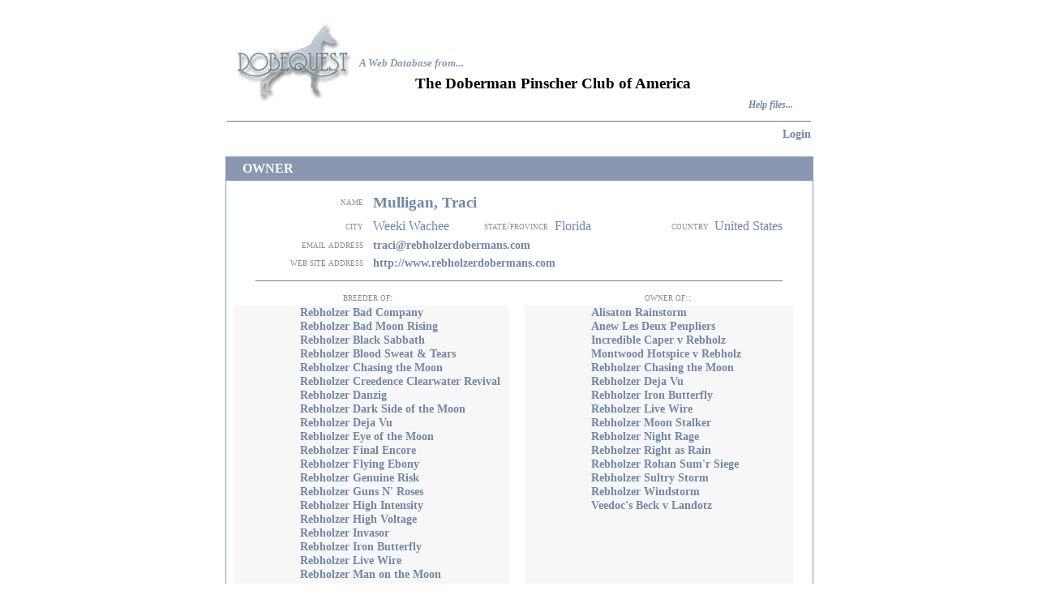

--- FILE ---
content_type: text/html; charset=UTF-8
request_url: https://dobequest.org/people.php?PEOPLEID=2232&type=owner
body_size: 4055
content:
<!DOCTYPE HTML PUBLIC "-//W3C//DTD HTML 4.01 Transitional//EN">
<html>
<head>
    <title>Dobequest:View OWNER Page</title>
	<meta http-equiv="Content-Type" content="text/html; charset=iso-8859-1">
	<LINK REL=StyleSheet HREF="style.css" TYPE="text/css" MEDIA=screen>

<script type="text/javascript" src="overlib/overlib.js" language="JavaScript"></script>
<script type="text/javascript" src="scripts/jquery-1.8.2.js" language="JavaScript"></script>
<script type="text/javascript" src="scripts/jquery-ui-1.9.0.custom.js" language="JavaScript"></script>
<script type="text/javascript" src="scripts/jquery.validate.js" language="JavaScript"></script>
<script type="text/javascript" src="scripts/additional-methods.js" language="JavaScript"></script>
<LINK REL=StyleSheet HREF="css/smoothness/jquery-ui-1.9.0.custom.css" TYPE="text/css" MEDIA=screen>

<!--	<LINK REL=StyleSheet HREF="style6.css" TYPE="text/css" MEDIA=screen>-->
	<SCRIPT LANGUAGE="JavaScript">
<!--

/*
   name - name of the cookie
   value - value of the cookie
   [expires] - expiration date of the cookie
     (defaults to end of current session)
   [path] - path for which the cookie is valid
     (defaults to path of calling document)
   [domain] - domain for which the cookie is valid
     (defaults to domain of calling document)
   [secure] - Boolean value indicating if the cookie transmission requires
     a secure transmission
   * an argument defaults when it is assigned null as a placeholder
   * a null placeholder is not required for trailing omitted arguments
*/
function setCookie(name, value, expires, path, domain, secure) {
  var curCookie = name + "=" + escape(value) +
      ((expires) ? "; expires=" + expires.toGMTString() : "") +
      ((path) ? "; path=" + path : "") +
      ((domain) ? "; domain=" + domain : "") +
      ((secure) ? "; secure" : "");
  document.cookie = curCookie;
}


/*
  name - name of the desired cookie
  return string containing value of specified cookie or null
  if cookie does not exist
*/
function getCookie(name) {
  var dc = document.cookie;
  var prefix = name + "=";
  var begin = dc.indexOf("; " + prefix);
  if (begin == -1) {
    begin = dc.indexOf(prefix);
    if (begin != 0) return null;
  } else
    begin += 2;
  var end = document.cookie.indexOf(";", begin);
  if (end == -1)
    end = dc.length;
  return unescape(dc.substring(begin + prefix.length, end));
}


/*
   name - name of the cookie
   [path] - path of the cookie (must be same as path used to create cookie)
   [domain] - domain of the cookie (must be same as domain used to
     create cookie)
   path and domain default if assigned null or omitted if no explicit
     argument proceeds
*/
function deleteCookie(name, path, domain) {
  if (getCookie(name)) {
    document.cookie = name + "=" +
    ((path) ? "; path=" + path : "") +
    ((domain) ? "; domain=" + domain : "") +
    "; expires=Thu, 01-Jan-70 00:00:01 GMT";
  }
}

// date - any instance of the Date object
// * hand all instances of the Date object to this function for "repairs"
function fixDate(date) {
  var base = new Date(0);
  var skew = base.getTime();
  if (skew > 0)
    date.setTime(date.getTime() - skew);
}

// -->
</SCRIPT>
	
	
</head>
<body  bgcolor="#FFFFFF" text="#000000" link="#8998B0" visited="#8998B0" hover="#003388" onload="">
<div align="center">
 
 <!-- Want spacer of 25 pixels-->
 <!-- I wil ljust use a br -->
 <br>
 <!-- for now-->
 
 
  <table width="720" height="135" align="center" cellspacing="0" ">
    <tr align="center" valign="top"> 
      <td width="2" rowspan="4">&nbsp; </td>
      <td width="156" height="102" rowspan="4">
	  <div align="center">
	  <a href="https://dobequest.org"><img src="images/logo.jpg" width="155" height="102" border="0" align="middle" ></a>
	  
	  </div>
	  </td>
      <td height="21" colspan="3">&nbsp;</td>
    </tr>
    <tr> 
      <td height="40" colspan="2" valign="bottom"> 
        <div align="left"><font size="2" color="8998B0"><em><strong> A Web Database 
          from..</strong></em></font><strong><font size="2" color="#808080">.</font></strong></div></td>
      <td>&nbsp;</td>
    </tr>
    <tr> 
      <td width="68" height="33"> 
        <p align="center">&nbsp;</td>
      <td width="466">
           
              <div align="left"><b><span style="font-size: 1.2em">The Doberman Pinscher Club of America</span></b></div>
                </td>
      <td width="20">&nbsp;</td>
    </tr>
    <tr> 
      <td height="10" colspan="2"> 
        <div align="right"><b><i> <font size="2"> <a href="help.php" >Help files... 
          </a> </font></i></b></div></td>
      <td width="20">&nbsp;</td>
    </tr>
    <tr align="center" valign="top"> 
      <td height="8" colspan="5"> </td>
    </tr>
    <tr align="center" valign="top"> 
      <td height="8" colspan="5"> 
        <p align="center"><img height="1" src=images/pixelblue.jpg width="720"></td>
    </tr>
    <tr>
    <td colspan =3>
    </td>
    <td align="right" colspan=2>
    <span class='fontsize1emnormal'>
    
    
<a href='memberservices.php'>Login</a>        
        
        
        </span>
     </td>
    </tr>
    
  </table>
    

</div>
<br>








<link href="style.css" rel="stylesheet" type="text/css">

<div align="left"></div>
<table width="720" border="0" align="center" cellpadding="0" cellspacing="0" bordercolor="#111111" style="border-collapse: collapse; border: 1px solid #8998B0">
  <tr> 
    <td height="30" colspan="10" align="center" bgcolor="8998B0" b gcolor="#8998B0"> 
      <p align="left"> &nbsp;&nbsp;&nbsp;&nbsp;<span class="texthead"> 
        OWNER        </span> </tr>
  <tr> 
    <td height="10" align="right" colspan="10"> </td>
  </tr>
  <tr> 
    <td width="169" height="34" align="right" class="textone">name</td>
    <td width="12" height="28">&nbsp; </td>
    <td height="28" colspan="8" align="left" class="textfourteen"> 
      Mulligan,  Traci    </td>
  </tr>
  <tr valign="middle"> 
    <td height="22" align="right" class="textone"> <div align="right">city</div></td>
    <td width="12" height="25">&nbsp; </td>
    <td width="110" height="25" align="left" class="textfour"> 
      Weeki Wachee      <div align="left"></div></td>
    <td width="106" height="25" align="center" class="textone"> <div align="right">state/province 
      </div></td>
    <td width="8" height="25">&nbsp; </td>
    <td width="129" height="25" align="left" class="textfour"> 
      Florida      <div align="left"></div>
      <div align="left"></div></td>
    <td width="61" height="25" align="right" class="textone"> <div align="right">country</div></td>
    <td width="7" height="25">&nbsp; </td>
    <td width="117" height="25" align="left" class="textfour"> 
      United States      <div align="left"></div>
      <div align="left"></div></td>
    <td width="1" height="25" class="textfour">&nbsp; </td>
  </tr>
  <tr valign="middle"> 
    <td width="169" height="22" align="right" class="textone">email address</td>
    <td width="12" height="22" align="right">&nbsp; </td>
    <td height="22" colspan="8" align="left" class="textfour"> 
      <a href='mailto:traci@rebholzerdobermans.com'>traci@rebholzerdobermans.com</a>    </td>
  </tr>
  <tr valign="middle"> 
    <td width="169" height="22" align="right" class="textone">web site address</td>
    <td width="12" height="22" align="right">&nbsp;</td>
    <td height="22" colspan="8" align="left" class="textfour"> 
      <a href='http://www.rebholzerdobermans.com'>http://www.rebholzerdobermans.com</a>    </td>
  </tr>
  <!--
  <tr> 
    <td height="19" align="right" class="textfour">Kennel name</td>
    <td width="16" height="19" align="right" class="textfour">&nbsp;</td>
    <td height="19" colspan="8" align="right" class="textfour">&nbsp;</td>
  </tr>
  -->
  <tr> 
    <td height="58" colspan="10" align="right"> 
      <table width="720" align="center" border="0" cellspacing="0" cellpadding="0">
        <tr valign="middle"> 
          <td  height="22" colspan="7" > <div align="center"><img src="pixelblue.jpg" width="650" height="1"></div></td>
        </tr>
        <tr valign="middle"> 
          <td  height="19" colspan="3" align="center" > <div align="left"> 
              <p align="center" class="textone">breeder of:</p>
            </div></td>
          <td width="19">&nbsp; </td>
          <td  height="19" colspan="3" align="center" > <div align="left"> 
              <p align="center" class="textone">owner of::</p>
            </div></td>
        </tr>
        <tr class="textfour"> 
          <td width="8" height="43" valign="top"> <div align="left"> 
              <p>&nbsp;</p>
            </div></td>
          <td width="80" align=center valign="top" bgcolor="#f7f7f7">&nbsp; </td>
          <td width="252" align=left valign="top" bgcolor="#f7f7f7"> 
            <a href='profile.php?DOGID=46808'>Rebholzer Bad Company </a><BR><a href='profile.php?DOGID=52975'>Rebholzer Bad Moon Rising </a><BR><a href='profile.php?DOGID=46810'>Rebholzer Black Sabbath </a><BR><a href='profile.php?DOGID=46807'>Rebholzer Blood Sweat &amp; Tears </a><BR><a href='profile.php?DOGID=52971'>Rebholzer Chasing the Moon </a><BR><a href='profile.php?DOGID=46805'>Rebholzer Creedence Clearwater Revival </a><BR><a href='profile.php?DOGID=51484'>Rebholzer Danzig </a><BR><a href='profile.php?DOGID=52996'>Rebholzer Dark Side of the Moon </a><BR><a href='profile.php?DOGID=5368'>Rebholzer Deja Vu </a><BR><a href='profile.php?DOGID=52972'>Rebholzer Eye of the Moon </a><BR><a href='profile.php?DOGID=5369'>Rebholzer Final Encore </a><BR><a href='profile.php?DOGID=51481'>Rebholzer Flying Ebony </a><BR><a href='profile.php?DOGID=51486'>Rebholzer Genuine Risk </a><BR><a href='profile.php?DOGID=46806'>Rebholzer Guns N&#039; Roses </a><BR><a href='profile.php?DOGID=5345'>Rebholzer High Intensity </a><BR><a href='profile.php?DOGID=5349'>Rebholzer High Voltage </a><BR><a href='profile.php?DOGID=51482'>Rebholzer Invasor </a><BR><a href='profile.php?DOGID=46804'>Rebholzer Iron Butterfly </a><BR><a href='profile.php?DOGID=5350'>Rebholzer Live Wire </a><BR><a href='profile.php?DOGID=52970'>Rebholzer Man on the Moon </a><BR><a href='profile.php?DOGID=5346'>Rebholzer Maximum Overload </a><BR><a href='profile.php?DOGID=52973'>Rebholzer Moon Stalker </a><BR><a href='profile.php?DOGID=46813'>Rebholzer Mystic Rain </a><BR><a href='profile.php?DOGID=20488'>Rebholzer Night Rage </a><BR><a href='profile.php?DOGID=5347'>Rebholzer Power Line </a><BR><a href='profile.php?DOGID=5348'>Rebholzer Power Surge </a><BR><a href='profile.php?DOGID=52780'>Rebholzer Promise Me the Moon </a><BR><a href='profile.php?DOGID=51490'>Rebholzer Rain Maker </a><BR><a href='profile.php?DOGID=46816'>Rebholzer Rain of Terror </a><BR><a href='profile.php?DOGID=46815'>Rebholzer Right as Rain </a><BR><a href='profile.php?DOGID=52974'>Rebholzer Rocky Mountain Trace of the Blood Moon </a><BR><a href='profile.php?DOGID=20489'>Rebholzer Rohan Sum&#039;r Siege </a><BR><a href='profile.php?DOGID=51483'>Rebholzer Ruffian </a><BR><a href='profile.php?DOGID=51485'>Rebholzer Sea the Stars </a><BR><a href='profile.php?DOGID=46814'>Rebholzer Spirit Rain </a><BR><a href='profile.php?DOGID=19418'>Rebholzer Stormbringer </a><BR><a href='profile.php?DOGID=66471'>Rebholzer Sultry Storm </a><BR><a href='profile.php?DOGID=19422'>Rebholzer Taylor Made Fate </a><BR><a href='profile.php?DOGID=46809'>Rebholzer the Grateful Dead </a><BR><a href='profile.php?DOGID=63488'>Rebholzer Thunder N Rain </a><BR><a href='profile.php?DOGID=19421'>Rebholzer Twist of Fate </a><BR><a href='profile.php?DOGID=5460'>Rebholzer Windstorm </a><BR><a href='profile.php?DOGID=19423'>RebholzerFateShouldNotTemptMe </a><BR>            <div align="left"></div>
            
          </td>
          <td>&nbsp;</td>
          <td width="80" align=center valign="top" bgcolor="#f7f7f7">&nbsp; </td>
          <td width="241" align=left valign="top" bgcolor="#f7f7f7"> 
            <a href='profile.php?DOGID=5461'>Alisaton Rainstorm </a><BR><a href='profile.php?DOGID=46811'>Anew Les Deux Peupliers </a><BR><a href='profile.php?DOGID=44343'>Incredible Caper v Rebholz </a><BR><a href='profile.php?DOGID=5344'>Montwood Hotspice v Rebholz </a><BR><a href='profile.php?DOGID=52971'>Rebholzer Chasing the Moon </a><BR><a href='profile.php?DOGID=5368'>Rebholzer Deja Vu </a><BR><a href='profile.php?DOGID=46804'>Rebholzer Iron Butterfly </a><BR><a href='profile.php?DOGID=5350'>Rebholzer Live Wire </a><BR><a href='profile.php?DOGID=52973'>Rebholzer Moon Stalker </a><BR><a href='profile.php?DOGID=20488'>Rebholzer Night Rage </a><BR><a href='profile.php?DOGID=46815'>Rebholzer Right as Rain </a><BR><a href='profile.php?DOGID=20489'>Rebholzer Rohan Sum&#039;r Siege </a><BR><a href='profile.php?DOGID=66471'>Rebholzer Sultry Storm </a><BR><a href='profile.php?DOGID=5460'>Rebholzer Windstorm </a><BR><a href='profile.php?DOGID=5390'>Veedoc&#039;s Beck v Landotz </a><BR>          </td>
          <td width="21" valign="top">&nbsp;</td>
        </tr>
      </table></td>
  </tr>
  <tr> 
    <td height="19" colspan="10" align="right" class="textfour">&nbsp;</td>
  </tr>
</table>
&nbsp; 
<table width="720" border="0" cellspacing="0" cellpadding="0"
align="center">


<tr>
<td>
<table width="190" height="37" border="0" align="center" cellpadding="0" cellspacing="0">
  <tr valign="middle"> 
    <td height="37" align="center" class="healthbutton"> 
      <p class="double" align="center"><a class="healthbutton" href="search.php">NEW SEARCH </a></p>
    </td>
      </tr>
</table>
</td>
</tr>

<tr> 
<td ><div align="center">

<table width="720" border="0" cellspacing="0" cellpadding="0" align="center" >

<tr> <td height="10">&nbsp;</td></tr>

<tr> <td colspan="4"><img src="images/pixelblue.jpg" width="100%" height="1"></td> </tr>
<tr> 
<td colspan=4 height="25">
<div align="center"> 

<a href="http://dobequest.org/" class="footer">DobeQuest</a> 
<font color="#8998B0">&copy; 2026</font> 
<a href="http://www.dpca.org/" class="footer">Doberman Pinscher Club of America</a> 

</div>
</td>
<!-- Modified: 07/25/04 -->

</tr>
<tr> 
<td colspan="4" ><img src="images/pixelblue.jpg" width="100%" height="1"></td>
</tr>
</table>
</body>
</html>


--- FILE ---
content_type: text/css
request_url: https://dobequest.org/style.css
body_size: 10799
content:
#title {
    background: #1d60ff;
    border-style: solid;
    border-width: 1px;
}

#even {
    background: #f3ffa3;
    border-style: solid;
    border-width: 1px;
}
.helpbutton {
/* the helpbutton class is used to create the HELP (?) buttons */    
font-size: 1em;
color: white;
font-weight:bold;
text-transform: capitalize; 
background-color: #7187a8;
border: 1px outset;
padding: 0 2px;
}

.glossary {
background-color: none;
    font-size: 0.8em;
    font-style: normal;
    font-weight: 500;
    font-variant: small-caps;
    color: #666666;
text-decoration: underline;
cursor: help;
}

#odd {
    background: #83d7ff;
    border-style: solid;
    border-width: 1px;
}
a:link{color: #7187a8; text-decoration: none; font-weight: bold;font-size: .9em;}
a:visited{color: #7187a8; text-decoration: none; font-weight: bold;font-size: .9em;}
a:hover{color: #003388; text-decoration: none; font-weight: bold;}

a.footer:link{color: #7187a8; text-decoration: none; font-weight: normal; font-size: .9em;}
a.footer:visited{color: #7187a8; text-decoration: none; font-weight: normal; font-size: .9em;}
a.footer:hover{color: #003388; text-decoration: none; font-weight: normal; font-size: .9em;}

p.double {
border-style: double;
border-color: #7187a8;
line-height: 1.5em;
}


a.whitelink:link {
color: #FFFFFF;
font-size: .9em;
font-weight: bold;
}
a.whitelink:visited {
color: #FFFFFF;
font-size: 0.9em;
font-weight: bold;
}
a.whitelink:hover {
color: #f3efde;
font-size: 0.9em;
font-weight: bold;
}

input.healthbutton[type="submit"] {
    border: none;
    background: none;
    line-height: 1.5em;
}

input.healthbutton[type="submit"], a.healthbutton:link {
color: #7187a8; 
text-decoration: none; 
font-weight: normal; 
font-size: 10pt;
}

a.healthbutton:visited {
color: #7187a8; 
text-decoration: none;  
font-weight: normal;
font-size: 10pt;
}

input.healthbutton[type="submit"]:hover, a.healthbutton:hover {
text-decoration: none;
cursor: pointer;
color: #000099; 
font-weight: normal; 
font-size: 10pt;
background: #f3efde;
}

.smallBorder {
    border-collapse: collapse;
     border: 1px solid #7187a8

}
.textone {
    font-size: 0.8em;
    font-style: normal;
    font-weight: 300;
    font-variant: small-caps;
    color: #8c8c8c;
}
.texthead {
    font-size: 1.0em;
    font-style: normal;
    font-weight: bold;
    font-variant: small-caps;
    color: #FFFFFF;
}

.texthead_spacer {
    font-size: 1.0em;
    font-style: normal;
    font-weight: bold;
    font-variant: small-caps;
    color: #FFFFFF;
        height: 30px;
        background-color: #7187a8;
}

.texthead_registration {
    font-size: 1.0em;
        height: 30px;
    font-style: normal;
    font-weight: bold;
    font-variant: small-caps;
        vertical-align: middle;
        text-align: center;
        padding: 0px;
        margin: 0px;
    color: #FFFFFF;
        cursor: help;
}

.texttwo {
    font-size: 0.8em;
    font-style: normal;
    font-weight: bold;
    font-variant: small-caps;
    color: #7187a8;
}
.textthree {
    font-size: 1em;
    font-style: normal;
    font-weight: 700;
    color: #7187a8;
    font-family: "Times New Roman", Times, serif;
    font-variant: normal;
    text-transform: none;


}
.textfour {
    font-size: 1em;
    font-style: normal;
    font-weight: 525;
    font-variant: normal;
    color: #7187a8;
}
.textfive {
    font-size: 0.9em;
    font-style: normal;
    font-weight: 500;
    font-variant: normal;
    text-transform: none;
    color: #7187a8;
}
.textsix {
    font-size: 1.0em;
    font-style: italic;
    font-weight: 500;
    font-variant: normal;
    color: #7187a8;
}
.textseven {
    font-size: 0.85em;
    font-style: normal;
    font-weight: normal;
    font-variant: normal;
    color: #7187a8;
}
.texteight {
    font-size: 0.9em;
    font-style: italic;
    font-weight: 500;
    font-variant: normal;
    color: #666666;
}
.textnine {
    font-size: 0.8em;
    font-weight: bold;
    color: #7187a8;
}
.textten {
    font-size: 0.85em;
    font-weight: normal;
    color: #7187a8;
}
.texteleven {
    font-size: 1.2em;
    font-weight: bold;
    font-variant: normal;
    color: #666666;
}
/*
a:link{color: #7187a8; text-decoration: none; font-weight: bold;}
a:visited{color: #7187a8; text-decoration: none; font-weight: bold;}
a:hover{color: #003388; text-decoration: none; font-weight: bold;}

a.footer:link{color: #7187a8; text-decoration: none; font-weight: normal; font-size: .9em;}
a.footer:visited{color: #7187a8; text-decoration: none; font-weight: normal; font-size: .9em;}
a.footer:hover{color: #003388; text-decoration: none; font-weight: normal; font-size: .9em;}
*/
p.double {
border-style: double;
border-color: #7187a8;
line-height: 1.5em;
}

.formtext8 {
color: #7187a8;
font-size: 0.8em;
font-weight: bold;

}

.formtext1 {
    color: #8c8c8c;
    font-size: 1em;
    font-weight: bold;
    font-style: italic;

}

.formtextnine {
    color: #8c8c8c;
    font-size: 0.8em;
    font-weight: normal;
    font-style: italic;

}

.formtext {
color: #7187a8;
font-size: 0.9em;
font-weight: bold;
}



.titlefont {
color: #ffffff;
font-size: 1.5em;
font-weight: bold;
}

.tabletitle {
color: #ffffff;
font-size: 0.9em;
font-weight: bold;
text-transform: uppercase;
}

.tabletext {  font-size: 0.7em; font-weight: normal;  color: #8c8c8c}

.tableheader  { font-size: 0.7em; font-weight: bold;  color: #8c8c8c}

.fontsize1emnormal {
color: #7187a8;
font-size: 1em;
font-weight: normal;
}

.fontsize1embold {
color: #7187a8;
font-size: 1em;
font-weight: bold;
}


.fontsize1p2emnormal {
color: #7187a8;
font-size: 1.2em;
font-weight: normal;
}

.fontsize1p2embold {
color: #7187a8;
font-size: 1.2em;
font-weight: bold;
}

.fontsize1p3emnormal {
color: #7187a8;
font-size: 1.3em;
font-weight: normal;
}

.fontsize1p3embold {
color: #7187a8;
font-size: 1.3em;
font-weight: bold;
}


.fontsize1p5emnormal {
color: #7187a8;
font-size: 1.5em;
font-weight: normal;
}

.fontsize1p5embold {
color: #7187a8;
font-size: 1.5em;
font-weight: bold;
}

.fontsize2emnormal {
color: #7187a8;
font-size: 2em;
font-weight: normal;
}

.fontsize2embold {
color: #7187a8;
font-size: 2em;
font-weight: bold;
}



a.whitelink:link {
color: #FFFFFF;
font-size: .9em;
font-weight: bold;
}
a.whitelink:visited {
color: #FFFFFF;
font-size: 0.9em;
font-weight: bold;
}
a.whitelink:hover {
color: #f3efde;
font-size: 0.9em;
font-weight: bold;
}

a.healthbutton:link {
color: #7187a8; 
text-decoration: none; 
font-weight: normal; 
font-size: 10pt;
}

a.healthbutton:visited {
color: #7187a8; 
text-decoration: none;  
font-weight: normal;
font-size: 10pt;
}

a.healthbutton:hover {
text-decoration: none;
cursor: pointer;
color: #000099; 
font-weight: normal; 
font-size: 10pt;
background: #f3efde;
}
.texttwelve {
    font-size: 0.85em;
    font-style: italic;
    font-weight: 700;
    color: #7187a8;
    height: auto;
    width: auto;
    font-variant: normal;

}
.textthirteen {
    font-size: 0.8em;
    font-style: normal;
    font-weight: normal;
    font-variant: normal;
    color: #7187a8;
}
.textfourteen {
    font-size: 1.2em;
    font-weight: bold;
    font-variant: normal;
    color: #7187a8;
    font-style: normal;

}
.textfifteen {
    font-size: 1.1em;
    font-style: italic;
    font-weight: bolder;
    color: #7187a8;
    letter-spacing: 0.2em;
    word-spacing: normal;
    line-height: normal;


}
.textsixteen {
    font-size: 0.9em;
    font-weight: 600;
    font-variant: normal;
    color: #666666;
}
.submitbutton {
    font-size: 0.7em;
    font-weight: 200;
    color: #7187a8;
    font-family: Georgia, "Times New Roman", Times, serif;
    text-decoration: none;



}
.textseventeen {
    font-size: 0.9em;
    font-style: normal;
    font-weight: lighter;
    font-variant: normal;
    text-transform: none;
    color: #666666;
}
.texteighteen {
    font-size: 0.9em;
    font-weight: 700;
    font-variant: normal;
    text-transform: none;
    color: #7187a8;
}
.textnineteen {
    font-size: 1.4em;
    font-style: normal;
    font-weight: 500;
    font-variant: normal;
    text-transform: none;
    color: #7187a8;
    
}

.texttwenty {
    font-size: 0.9em;
    font-style: italic;
    font-weight: 500;
    color: #7187a8;
}

.kennelname {
    font-size: 1.3em;
    font-style: normal;
    font-weight: bold;
    font-variant: small-caps;
    color: #7187a8;
}

.search_field {
    border:1px solid #7187a8; 
    float: left;
}

.search_field_center {
    border:1px solid #7187a8; 
    float: center;
}

.search_dropdown {
    width: 153; 
    color:#7187a8; 
    font-weight:bold
}
.section_header {
	border-left:4px none #C0C0C0;
	border-right:4px none #808080; 
	border-top-style:none; 
	border-top-width:medium; 
	border-bottom-style:none; 
	border-bottom-width:medium;
    background-color:#7187a8; 
}
.health {
	padding: 15px;
}
.health_section {
	text-align: left;
    font-size: 0.9em;
    color: #7187a8;
	padding-left: 15px;
    font-family: "Times New Roman", Times, serif;
	a:link{font-size: 1em;}
}

table.health_section .health_test_label {
	vertical-align:middle;
}
textarea {
    font-family: "Times New Roman", Times, serif;
}
table.health_section td {
	vertical-align:top;
	padding-right: 10px;
	padding-left: 1px;
	font-weight: normal;
	font-style: normal;
}


.health_heading {
	cursor:pointer;
    font-size: 1em;
    font-weight: bold;
    font-variant: normal;
    color: #7187a8;
	text-align: left;
	margin-top: 10px;
	margin-bottom: 10px;
	padding-top: 5px;
	padding-bottom: 5px;
	padding-left: 5px;
	border-style: solid;
	border-width: 1px;
}

.health_heading_results {
	cursor:pointer;
    font-size: 1em;
    font-weight: bold;
    font-variant: normal;
    background-color: #dfe4ec;
    color: #7187a8;
	text-align: left;
	margin-top: 10px;
	margin-bottom: 10px;
	padding-top: 5px;
	padding-bottom: 5px;
	padding-left: 5px;
	border-style: solid;
	border-width: 1px;
}


.health_content {
	display:none;
	cursor:default;
}
.health_content_profile {
	cursor:default;
}

div.error {
	color: red;
}

.health_sub_heading {
	text-align: left;
	padding-left: 15px;
	font-weight: normal;
	font-style: normal;
    	color: #7187a8;
	padding-top: 10px;
    	font-size: .9em;
}

.health_none {
	text-align: left;
	padding-left: 15px;
	font-weight: normal;
	font-style: normal;
  	color: #7187a8;
    font-size: 0.8em;
}


.section {
	font-style: normal;
	border-left:4px none #C0C0C0;
	border-right:4px none #808080;
	border-top-style:none;
	border-top-width:medium;
	border-bottom-style:none;
	border-bottom-width:medium
}

p {
	margin: 0;
}


input, textarea, keygen, select, button {
    color: #7187a8;
    letter-spacing: normal;
    word-spacing: normal;
    text-transform: none;
    text-indent: 0px;
    text-shadow: none;
    display: inline-block;
    text-align: left;
    margin: 0em 0em 0em 0em;
    font-size: 1em;
    font-family: "Times New Roman", Times, serif;
}
